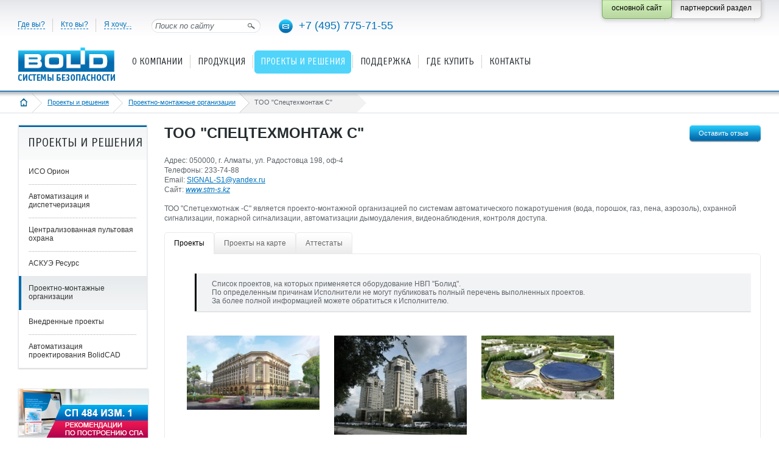

--- FILE ---
content_type: text/html; charset=utf-8
request_url: https://bolid.ru/projects/assemblyorg/assemblyorg_1611.html
body_size: 10203
content:
<!DOCTYPE html PUBLIC "-//W3C//DTD XHTML 1.0 Strict//EN" "http://www.w3.org/TR/xhtml1/DTD/xhtml1-strict.dtd">
<html xmlns="http://www.w3.org/1999/xhtml">
<head>
<meta name="viewport" content="width=device-width" />
<meta http-equiv="Content-Type" content="text/html; charset=utf-8" />
<meta name="URL" content="https://bolid.ru/projects/assemblyorg/assemblyorg_1611.html" />
<meta http-equiv="content-language" content="ru" />
<meta name="google-translate-customization" content="2e787200cff31dff-f1329575ec6da87d-gec604740527cf6ab-8" />
<title>ТОО &quot;Спецтехмонтаж С&quot;</title>
<meta name="Keywords" content="ТОО &quot;Спецтехмонтаж С&quot;" />
<meta name="description" content="Контактные данные проектно-монтажных организаций. ТОО &quot;Спецтехмонтаж С&quot;" />
<link rel="stylesheet" type="text/css" href="/bld/min/?f=bld/css/style.css&25093010" />
<link rel="stylesheet" type="text/css" href="/bld/min/?f=bld/css/jquery.lightbox-0.5.css" />
<link rel="stylesheet" type="text/css" href="/bld/lightbox2/css/lightbox.min.css" />
<link rel="icon" type="image/svg+xml" href="/favicon.svg" />
<link rel="shortcut icon" type="image/svg+xml" href="/favicon.svg" />
<link rel="icon" type="image/x-icon" href="/favicon.ico" />
<link rel="shortcut icon" type="image/x-icon" href="/favicon.ico" />
<link rel="apple-touch-icon-precomposed" sizes="144x144" href="/apple-touch-icon-144x144-precomposed.png" />
<link rel="apple-touch-icon-precomposed" sizes="114x114" href="/apple-touch-icon-114x114-precomposed.png" />
<link rel="apple-touch-icon-precomposed" sizes="72x72" href="/apple-touch-icon-72x72-precomposed.png" />
<link rel="apple-touch-icon-precomposed" sizes="57x57" href="/apple-touch-icon-precomposed.png" />
<link rel="apple-touch-icon" sizes="180x180" href="/apple-touch-icon.png" />
<link rel="apple-touch-icon" sizes="152x152" href="/apple-touch-icon-152x152.png" />
<script type="text/javascript" src="/bld/js/jquery-1.7.2.min.js"></script>
<script src="https://api-maps.yandex.ru/2.1/?apikey=a2fa4250-3e91-4303-bbd8-b0cae7c2bcaa&lang=ru_RU" type="text/javascript"></script><script type="text/javascript" src="/bld/js/jquery.lightbox-0.5.min.js"></script>
<script type="text/javascript" src="/bld/lightbox2/js/lightbox.min.js"></script>
<script type="text/javascript" src="/bld/js/custom.js?25122916"></script>
<script type="text/javascript" src="/bld/min/?f=bld/js/jquery.base64.js"></script>
<!--[if IE]>
<script type="text/javascript" src="/bld/js/cufon-yui.js"></script>
<script type="text/javascript" src="/bld/js/OfficinaSansC_400.font.js"></script>
<script type="text/javascript">
	Cufon.replace(".head_menu_link");
	Cufon.replace(".baner_text");
	Cufon.replace("h2");
</script>
<style type="text/css">
.gead_menu li a.head_menu_link {font-size:17px}
</style>
<![endif]-->
<script src="//code-ya.jivosite.com/widget/Yy2ZdrsuYm" async></script>
</head>
<body>
<div class="head">
	<div class="head_content head_content_inner">
    	<div class="head_top">

<!-- noindex -->
			<ul class="head_navi">
				<li class="menu_border_none"><a>Где вы?</a>
					<div class="head_navi_podmenu country">
						<div class="head_navi_podmenu_pointer"></div>
						<div class="float_left">
							<div class="podmenu_header">Россия</div>
                            <ul>
                                <li><a href="/where/russia/center/">Центральный округ</a></li>
                                <li><a href="/where/russia/south/">Южный округ</a></li>
                                <li><a href="/where/russia/northwest/">Северо-Западный округ</a></li>
                                <li><a href="/where/russia/far-east/">Дальневосточный округ</a></li>
                                <li><a href="/where/russia/siberian/">Сибирский округ</a></li>
                                <li><a href="/where/russia/ural/">Уральский округ</a></li>
                                <li><a href="/where/russia/privolzhsky/">Приволжский округ</a></li>
                                <li><a href="/where/russia/north-caucasus/">Северо-Кавказский округ</a></li>
                            </ul>
                        </div>
                        <div class="float_left">
                            <div class="podmenu_header">Страны ближнего зарубежья</div>
                            <ul>
                                <li><a href="/where/other-country/azerbaijan/">Азербайджан</a></li>
                                <li><a href="/where/other-country/armenia/">Армения</a></li>
                                <li><a href="/where/other-country/belarus/">Беларусь</a></li>
                                <li><a href="/where/other-country/georgia/">Грузия</a></li>
                                <li><a href="/where/other-country/kazakhstan/">Казахстан</a></li>
                                <li><a href="/where/other-country/moldova/">Молдова</a></li>
                                <li><a href="/where/other-country/mongolia/">Монголия</a></li>
                                <li><a href="/where/other-country/tadjikistan/">Таджикистан</a></li>
                                <li><a href="/where/other-country/uzbekistan/">Узбекистан</a></li>
                            </ul>
                     	</div>
                    </div>
              </li>
              <li><a>Кто вы?</a>
                	<div class="head_navi_podmenu">
                    	<div class="head_navi_podmenu_pointer"></div>
                        <div class="podmenu_header">Специализация компании</div>
                        <ul>
                            <li><a href="/who/project/">Проектная компания</a></li>
                            <li><a href="/who/montaj/">Монтажная компания</a></li>
                            <li><a href="/who/service/">Обслуживающая компания</a></li>
                            <li><a href="/who/trade/">Торговая компания</a></li>
                            <li><a href="/who/ohrana/">Пультовая охрана</a></li>
                        </ul>
                        <div class="podmenu_header">Пользователь</div>
                        <ul>
                            <li><a href="/who/user/">Конечный потребитель</a></li>
                        </ul>
                	</div>
              </li>
              <li><a>Я хочу...</a>
                	<div class="head_navi_podmenu">
                    	<div class="head_navi_podmenu_pointer"></div>
                        <div class="podmenu_header">Выберите</div>
                        <ul>
                            <li><a href="/sale/price/">Скачать прайс-лист</a></li>
                            <li><a href="/support/download/">Скачать ПО, схемы, сертификаты...</a></li>
                            <li><a href="/support/remont/">Сдать изделия в ремонт</a></li>
                            <li><a href="/support/feedback/">Обратиться в техподдержку</a></li>
                            <li><a href="https://partners.bolid.ru/forum/">Обсудить на форуме</a></li>
                            <li><a href="/support/study/">Пройти обучение</a></li>
                            <li><a href="/subscribe/">Подписаться на новости</a></li>
                            <li><a href="/projects/assemblyorg/">Найти подрядчика</a></li>
                        </ul>
                        <div class="podmenu_header">Поработать</div>
                        <ul>
                            <li><a href="/about/vacancy/">Устроиться к вам на работу</a></li>
                        </ul>
                        <div class="podmenu_header">Отзывы</div>
                        <ul>
                            <li><a href="/feedback/?subject=thanks">Поблагодарить</a></li>
                            <li><a href="/feedback/?subject=complaint">Пожаловаться</a></li>
                            <li><a href="/feedback/?subject=suggestion">Предложить идею!</a></li>
                        </ul>
					</div>
				</li>
			</ul><!-- /noindex -->
            <div class="head_search"> 
            	<input name="" type="image" class="head_search_button" src="/bld/images/head_search_button.png" title="Найти" />
           	  	<input name="" type="text" class="head_search_text" value="Поиск по сайту" onfocus="if (this.value=='Поиск по сайту') this.value='' " onblur="if (this.value==''){this.value='Поиск по сайту'}" />
            </div>
            <div class="head_phone">
            	<a href="mailto:info@bolid.ru" class="link_email"><img src="/bld/images/px.gif" alt="" title="Написать нам" /></a><a href="tel:+74957757155" class="link_phone">+7 (495) 775-71-55</a>
            </div>
            <div class="fixed_button">
                <div class="fixed_button_center">
        	        <div class="button_right_grey">
                        <a class="button_style_grey" href="https://partners.bolid.ru" >
                            <span>партнерский раздел</span>
                        </a>
                    </div>
        	        <div class="button_right_green">
                        <div class="button_style_green">
                            <span>основной сайт</span>
                        </div>
                    </div>
                </div>
            </div>
        </div>
        <div class="head_bottom">
            	<a href="/" class="head_logo"><img src="/bld/images/logo.png " alt="" title="на главную страницу" />
</a>
        
            <!-- noindex --><ul class='gead_menu gead_menu_width1'><li class='menu_border_none'><a href='/about/' class='head_menu_link'><span>О компании</span></a><div class='head_podmenu'>
	<div class='head_podmenu_left'>
		<ul class='head_podmenu_link'>
			<li class='active'><a href='/about/'>О компании</a></li>
			<li class='active'><a href='/about/contacts/'>Контакты</a></li>
			<li class='active'><a href='/about/news/'>Новости</a></li>
			<li class='active'><a href='/about/events/'>Календарь событий</a></li>
			<li class='active'><a href='/about/vacancy/'>Карьера, вакансии</a></li>
			<li class='active'><a href='/about/awards/'>Награды</a></li>
			<li class='active'><a href='/about/history/'>История и факты</a></li>
			<li class='active'><a href='/about/factory/'>Производство</a></li>
			<li class='active'><a href='/about/branding/'>Товарные знаки</a></li>
		</ul>
	</div>
</div></li><li><a href='/production/' class='head_menu_link'><span>Продукция</span></a><div class='head_podmenu'>
	<div class='head_podmenu_left'>
		<ul class='head_podmenu_link'>
		    <li class='active'><a href='/production/guide/'>Алфавитный указатель</a></li>
			<li class='active'>
				<a href="/production/fire-detection-alarm-sys/">Пожарная сигнализация (СПС)</a>
			</li>
			<li class='active'>
				<a href="/production/voice-alarm-systems/">Оповещение о пожаре (СОУЭ)</a>
			</li>
			<li class='active'>
				<a href="/production/fire-extinguishing-systems/">Установки пожаротушения (АУП)</a>
			</li>
			<li class='active'>
				<a href="/production/smoke-control-system/">Противодымная вентиляция (СПДВ)</a>
			</li>
			<li class='active'>
				<a href="/production/ex-hazardous-area-fes-eq/">СПА для взрывоопасных зон</a>
			</li>
			<li class='active'>
				<a href="/production/safe-security-system/">Охранная сигнализация (СОС)</a>
			</li>
			<li class='active'>
				<a href="/production/terrorist-threat-pava/">Оповещение при УСТА </a>
			</li>
			<li class='active'>
				<a href="/production/access-control-system/">Контроль и управление доступом (СКУД)</a>
			</li>
		</ul>
	</div>
	<div class='head_podmenu_right'>
		<ul class='head_podmenu_link'>
			<li class='active'><a href='/production/urv1c/'>СКУД и УРВ для 1С:Предприятие 8</a>
			<li class='active'><a href='/production/cctv/'>Видеонаблюдение</a>
			<li class='active'>
				<a href="/production/networked-security-systems/">Средства централизованной охраны </a>
			</li>
			<li class='active'>
				<a href="/production/antares-wireless-system/">Беспроводная сигнализация "Антарес"</a>
			</li>
			<li class='active'>
				<a href="/production/process-signalling/">Технологическая сигнализация (ТС)</a>
			</li>
			<li class='active'>
				<a href="/production/sss-com-channel-equipment/">Каналообразующее оборудование</a>
			</li>
			<li class='active'>
				<a href="/production/amrs/">Контроль и учёт энергоресурсов (АСКУЭ)</a>
			</li>
			<li class='active'>
				<a href="/production/building-auto-facilities/">Средства автоматизации и диспетчеризации</a>
			</li>
			<li class='active'><a href='/production/reserve/'>Резервированные источники питания (РИП)</a>
			<li class='active'><a href='/production/archive/'>Снято с производства</a></li>
		</ul>
	</div>
</div></li><li class='active'><a href='/projects/' class='head_menu_link'><span>Проекты и решения</span></a><div class='head_podmenu'>
	<div class='head_podmenu_left'>
		<ul class='head_podmenu_link'>
			<li class='active'><a href='/projects/iso-orion/'>ИСО Орион</a>
				<ul>
					<li><a href='/projects/iso-orion/fire-automatic/'>Системы пожарной автоматики</a></li>
					<li><a href='/projects/iso-orion/safety-and-security/'>Системы охраны и безопасности</a></li>
<!--					<li><a href='/projects/iso-orion/ps/'>Пожарная сигнализация</a></li>
					<li><a href='/projects/iso-orion/evacuation/'>Оповещение и управление эвакуацией</a></li>
					<li><a href='/projects/iso-orion/automatic/'>Автоматика пожаротушения</a></li>
					<li><a href='/projects/iso-orion/automatic-smoke/'>Автоматика противодымной вентиляции</a></li>
					<li><a href='/projects/iso-orion/os/'>Охранная сигнализация</a></li>
					<li><a href='/projects/iso-orion/access-control/'>Контроль и управление доступом</a></li>
					<li><a href='/projects/iso-orion/video/'>Видеонаблюдение</a></li>
					<li><a href='/projects/iso-orion/communication-channels/'>Организация каналов связи</a></li> -->
				</ul>
			</li>
			<li class='active'><a href='/projects/automation-and-dispatching/'>Автоматизация и диспетчеризация</a>
				<ul>
					<li><a href='/projects/automation-and-dispatching/m3000-insat/'>Диспетчеризации на базе "М3000-Т Инсат"</a></li> 
					<li><a href='/projects/automation-and-dispatching/fans/'>Вытяжные установки и вентиляторы</a></li>
					<li><a href='/projects/automation-and-dispatching/drainage/'>Дренажно-канализационная система</a></li>
					<li><a href='/projects/automation-and-dispatching/water-clean/'>Водоподготовка и водоочистка</a></li>
					<li><a href='/projects/automation-and-dispatching/hot-water/'>Отопление и горячее водоснабжение</a></li>
					<li><a href='/projects/automation-and-dispatching/ventilation/'>Вентиляция и центральное кондиционирование</a></li>
					<li><a href='/projects/automation-and-dispatching/lighting/'>Управление освещением</a></li>
<!--					<li><a href='/projects/automation-and-dispatching/voltages-currents/'>Мониторинг питающих напряжений и токов</a></li> -->
					<li class='menu_link_all'><a href='/projects/automation-and-dispatching/'>Все разделы</a></li>
				</ul>
			</li>
		</ul>
	</div>
	<div class='head_podmenu_right'>
		<ul class='head_podmenu_link'>
			<li class='active'><a href='/projects/centralized-security/'>Централизованная пультовая охрана</a><br /></li>
			<li class='active'><a href='/projects/resource/'>АСКУЭ Ресурс</a><br /><br /></li>
        
			<li class='active'><a href='/projects/assemblyorg/'>Проектно-монтажные организации</a></li>
			<li class='active'><a href='/projects/projectsview/'>Внедренные проекты</a>
                <ul>
                    <li><a href='/projects/projectsview/projectsinmap/'>Объекты на карте</a></li>
                </ul>
            </li>
			<li class='active'><a href='/projects/bolidcad/'>Автоматизация проектирования BolidCAD</a>
		</ul>
	</div>
</div></li><li class='menu_level2 menu_border_none2'><a href='/support/' class='head_menu_link'><span>Поддержка</span></a><div class='head_podmenu'>
	<div class='head_podmenu_left'>
		<ul class='head_podmenu_link'>
			<li class='active'><a href='/support/feedback/'>Обратиться в техподдержку</a></li>
			<li class='active'><a href='/support/faq/'>Часто задаваемые вопросы (FAQ)</a></li>
			<li class='active'><a href='https://partners.bolid.ru/forum/'>Форум</a></li>
			<li class='active'><a href='/support/study/'>Обучение</a>
				<ul>
					<li><a href='/support/study/seminars/'>Семинары Болид</a></li>
					<li><a href='/support/study/online-workshops/'>Онлайн-практикумы Болид</a></li>
					<li><a href='/support/study/seminars-spb/'>Семинары и курсы авторизованных учебных центров</a></li>
					<li><a href='/support/study/webinars/'>Видеоматериалы и записи вебинаров</a></li>
				</ul>
			</li>
			<li class='active'><a href='/support/remont/'>Информация по ремонту изделий</a></li>
			<!--<li class='active'><a href='/support/ftp/'>Работа с FTP-сервером</a></li>-->
			<li class='active'><a href='/support/mobile-catalogue/'>Мобильный каталог продукции</a>
                <ul>
                <!--<li style="padding:0"><a href="https://play.google.com/store/apps/details?id=com.bolid.bolidproductcatalogue" target="_blank" title="Мобильный каталог продукции Болид в Google Play"><img alt="Загрузите на Google Play" src="/bld/images/googleplay188.png" style="padding:10px 0 0 0" /></a></li>-->
                <li style="padding:0"><a href="https://www.rustore.ru/catalog/app/com.bolid.bolidproductcatalogue" target="_blank" title="Мобильный каталог продукции Болид в RuStore"><img alt="Загрузите в RuStore" src="/bld/images/rustore.svg" style="padding:10px 0 0 0; width:189px" /></a></li>
                <li style="padding:0"><a href="https://appgallery.huawei.com/#/app/C108465987" target="_blank" title="Мобильный каталог продукции Болид в AppGallery"><img alt="Загрузите в AppGallery" src="/bld/images/app gallery.svg" style="padding:10px 0 0 0; width:189px" /></a></li>
                <li style="padding:0"><a href="https://itunes.apple.com/us/app/bolid-katalog-produkcii/id1183327483?l=ru&ls=1&mt=8" target="_blank" title="Мобильный каталог продукции Болид в App Store"><img alt="Загрузите в App Store" src="/bld/images/appstore188.png" style="padding:10px 0 0 0" /></a></li>
                </ul>
            </li>
		</ul>
	</div>
	<div class='head_podmenu_right'>
		<ul class='head_podmenu_link'>
			<li class='active'><a href='/support/download/'>Скачать</a>
				<ul>
					<li><a href='/support/download/?groupsID=2'>Сертификаты</a></li>
					<li><a href='/support/download/?groupsID=3'>Дистрибутивы</a></li>
					<li><a href='/support/download/?groupsID=5'>Прошивки</a></li>
					<li><a href='/support/download/?groupsID=4'>Документация</a></li>
					<li><a href='/support/download/?groupsID=9'>Схемы и настройки</a></li>
					<li><a href='/support/download/?groupsID=11'>BIM-модели</a></li>
					<li><a href='/support/download/?groupsID=10'>English versions</a></li>
				</ul>
            </li>
			<li class='active'><a href='/support/catalogs/'>Каталоги и буклеты</a></li>
			<li class='active'><a href='/support/articles/'>Статьи и презентации</a></li>
			<li class='active'><a href='/support/standarts/'>Нормативная документация</a>
				<ul>
					<li><a href='/support/standarts/norm-doc-fire/'>Для противопожарных систем</a></li>
					<li><a href='/support/standarts/norm-doc-protect/'>Для охранных систем</a></li>
					<li><a href='/support/standarts/norm-doc-disp/'>Для информационных и инженерных систем</a></li>
					<li><a href='/support/standarts/norm-doc/'>Общая документация</a></li>
					<li><a href='/support/standarts/explosion-proof/'>Для взрывозащищенных систем</a></li>
				</ul>
			</li>
		</ul>
	</div>
</div></li><li class='menu_level2'><a href='/sale/' class='head_menu_link'><span>Где купить</span></a><div class='head_podmenu'>
	<div class='head_podmenu_left'>
		<ul class='head_podmenu_link'>
			<li class='active'><a href='/sale/dilers/'>Дилеры и представители</a></li>
			<li class='active'><a href='https://shop.bolid.ru'>Интернет-магазин</a></li>
		</ul>
	</div>
</div></li><li class='menu_level2'><a href='/about/contacts/' class='head_menu_link'><span>Контакты</span></a></li></ul><!-- /noindex -->                    </div>
    </div>
</div>
<div class="crubs_bg"><div class="crubs"><a href="#" class="open_left_menu"><img src="/bld/images/menu_icon.png" alt="" title="меню" /></a><a href="/" class="home"><img src="/bld/images/home_icon.png" alt="" title="на главную страницу" /></a><a href="/projects/">Проекты и решения</a><a href="/projects/assemblyorg/">Проектно-монтажные организации</a><span><span>ТОО &quot;Спецтехмонтаж С&quot;</span></span></div></div><div class="content_inner">
    <div class='cont_inner_left'>
	<div class='menu_left_box'><div class='menu_left_header'><h2>Проекты и решения</h2></div><ul class='menu_left'><li><a href='/projects/iso-orion/'>ИСО Орион</a></li><li><a href='/projects/automation-and-dispatching/'>Автоматизация и диспетчеризация</a></li><li><a href='/projects/centralized-security/'>Централизованная пультовая охрана</a></li><li><a href='/projects/resource/'>АСКУЭ Ресурс</a></li><li class='active'><a href='/projects/assemblyorg/' class='m_link_1'>Проектно-монтажные организации</a></li><li><a href='/projects/projectsview/'>Внедренные проекты</a></li><li><a href='/projects/bolidcad/'>Автоматизация проектирования BolidCAD</a></li></ul></div>    	<div class="baner_box"><a href="https://bolid.ru/about/news/2025/09/16/news_1773.html" title="Рекомендации по построению систем пожарной автоматики в соответствии с СП 484.1311500.2020 изм.1"><img src="/files/483/653/sp484_1.jpg" alt="Рекомендации по построению систем пожарной автоматики в соответствии с СП 484.1311500.2020 изм.1" /></a></div>
<div class="baner_box"><a href="https://bolid.ru/projects/bolidcad/" title="Автоматизация проектирования BolidCAD"><img src="/files/483/653/Bcad.png" alt="Автоматизация проектирования BolidCAD" /></a></div>
<div class="baner_box"><a href="https://bolid.ru/about/news/2024/07/18/news_1714.html" title="Оборудование Болид в Едином реестре российской радиоэлектронной продукции"><img src="/files/483/653/rosreestr.png" alt="Оборудование Болид в Едином реестре российской радиоэлектронной продукции" /></a></div>
<div class="baner_box"><a href="https://bolid.ru/poll/poll_68.html" title="Приглашаем принять участие в опросе"><img src="/files/483/653/opros_2024.png" alt="Приглашаем принять участие в опросе" /></a></div>
    	</div>
<!-- сontent -->
    <div class="cont_inner_right">
    	<h1>ТОО &quot;Спецтехмонтаж С&quot;</h1>
                        		<script type='text/javascript'>
$(document).ready(function() {
    var url = window.location.href;
    var fragment = url.split('#');
    if ($.inArray(fragment[1], ['objects', 'map', 'att']) >= 0){
        if ($('#'+fragment[1]).length > 0){
            $('.tabs_button li').eq($('#'+fragment[1]).index('.tabs_content')).children('a').trigger('click');
        }
    }
    $('body,html').animate({scrollTop:0},800);
});
</script>
<div class="button_right" style="margin-top:-46px">
    <a class="button_style" href="feedback/">
        <span>Оставить отзыв</span>
    </a>
</div>
<div class="html_content">
<p> 
    Адрес: 050000, г. Алматы, ул. Радостовца 198, оф-4<br />    Телефоны: 233-74-88<br />    Email: <a href="mailto:SIGNAL-S1@yandex.ru">SIGNAL-S1@yandex.ru</a><br />    Cайт: <em><span class="outsite" data-h="aHR0cDovL3d3dy5zdG0tcy5reg==" title="ТОО &quot;Спецтехмонтаж С&quot;">www.stm-s.kz</span></em></p>
<div class="clear"></div>
<p>ТОО &quot;Спетцехмотнаж -С&quot; является проекто-монтажной организацией по системам автоматического пожаротушения (вода, порошок, газ, пена, аэрозоль), охранной сигнализации, пожарной сигнализации, автоматизации дымоудаления, видеонаблюдения, контроля доступа.</p>
<div class="clear" style="margin-bottom:15px"></div>
    <div class="tabs_box">
        <ul class="tabs_button">
            <li class="active"><a href="#">Проекты</a></li>
            <li><a href="#">Проекты на карте</a></li>
            <li><a href="#">Аттестаты</a></li>
        </ul>
        <div class="tabs_content active" id="objects" data-r="1">
            <div>
<div class="project_page" style="margin-right:0"><div class="quote">Список проектов, на которых применяется оборудование НВП "Болид".<br />
По определенным причинам Исполнители не могут публиковать полный перечень выполненных проектов.<br />
За более полной информацией можете обратиться к Исполнителю.</div><br /><br />
<div class="project">
	<div class="project_img"><a href="/projects/projectsview/projectsview_3111.html" title="Бизнес-центр Акбар Плаза"><img src="/files/549/727/vid_akbar_plaza_530_auto_jpg_thumb1.jpg" alt="Бизнес-центр Акбар Плаза" /></a></div>
	<a href="/projects/projectsview/projectsview_3111.html" title="Бизнес-центр Акбар Плаза">Бизнес-центр Акбар Плаза</a>
	<p>Основная идея торгового центра - это в исторической и деловой части города, под одной крышей собрать востребованные проекты, рассчитанные на активных городских жителей.</p>
		 
    </div>
<div class="project">
	<div class="project_img"><a href="/projects/projectsview/projectsview_2366.html" title="Жилой комплекс &quot;Tengiz Towers&quot;"><img src="/files/549/727/IMG_0040_thumb1.jpeg" alt="Жилой комплекс &quot;Tengiz Towers&quot;" /></a></div>
	<a href="/projects/projectsview/projectsview_2366.html" title="Жилой комплекс &quot;Tengiz Towers&quot;">Жилой комплекс &quot;Tengiz Towers&quot;</a>
	<p>Проектирование и монтаж систем пожарной сигнализации, автоматического дымоудаления.</p>
		 
    </div>
<div class="project">
	<div class="project_img"><a href="/projects/projectsview/projectsview_2367.html" title="Многофункциональный спортивный комплекс «Ледовая арена на 12000 зрительских мест в Алатауском районе города Алматы»"><img src="/files/549/727/skachannye_fayly_thumb1_0.jpeg" alt="Многофункциональный спортивный комплекс «Ледовая арена на 12000 зрительских мест в Алатауском районе города Алматы»" /></a></div>
	<a href="/projects/projectsview/projectsview_2367.html" title="Многофункциональный спортивный комплекс «Ледовая арена на 12000 зрительских мест в Алатауском районе города Алматы»">Многофункциональный спортивный комплекс «Ледовая арена на 12000 зрительских мест в Алатауском районе города Алматы»</a>
	<p>Проектирование и монтаж систем пожарной сигнализации, автоматического пожаротушения.</p>
		 
    </div>
<div class="project">
	<div class="project_img"><a href="/projects/projectsview/projectsview_2369.html" title="Спортивный зал Образовательного учебного заведения &quot;Международная школа &quot;Мирас&quot; в г.Алматы"><img src="/files/549/727/skachannye_fayly2_thumb1.jpeg" alt="Спортивный зал Образовательного учебного заведения &quot;Международная школа &quot;Мирас&quot; в г.Алматы" /></a></div>
	<a href="/projects/projectsview/projectsview_2369.html" title="Спортивный зал Образовательного учебного заведения &quot;Международная школа &quot;Мирас&quot; в г.Алматы">Спортивный зал Образовательного учебного заведения &quot;Международная школа &quot;Мирас&quot; в г.Алматы</a>
	<p>Проектирование и монтаж пожарной сигнализации.</p>
		 
    </div>
<div class="project">
	<div class="project_img"><a href="/projects/projectsview/projectsview_2372.html" title="Многофункциональный комплекс &quot;Городской романс&quot; в г.Астана, квартал №5"><img src="/files/549/727/skachannye_fayly3_thumb1.jpeg" alt="Многофункциональный комплекс &quot;Городской романс&quot; в г.Астана, квартал №5" /></a></div>
	<a href="/projects/projectsview/projectsview_2372.html" title="Многофункциональный комплекс &quot;Городской романс&quot; в г.Астана, квартал №5">Многофункциональный комплекс &quot;Городской романс&quot; в г.Астана, квартал №5</a>
	<p>Проектирование пожарной сигнализации.</p>
		 
    </div>
<div class="project">
	<div class="project_img"><a href="/projects/projectsview/projectsview_2371.html" title="Дворец &quot;Жастар&quot; в городе Астана"><img src="/files/549/727/bf21cae893e79edd0ab8733d49c4db25_thumb1.jpeg" alt="Дворец &quot;Жастар&quot; в городе Астана" /></a></div>
	<a href="/projects/projectsview/projectsview_2371.html" title="Дворец &quot;Жастар&quot; в городе Астана">Дворец &quot;Жастар&quot; в городе Астана</a>
	<p>Проектирование пожарной сигнализации.</p>
		 
    </div>
<div class="project">
	<div class="project_img"><a href="/projects/projectsview/projectsview_1421.html" title="Гуманитарный университет транспорта и права имени Д.А.Кунаева. Школа Студии"><img src="/files/549/727/images__1__thumb1_0.jpeg" alt="Гуманитарный университет транспорта и права имени Д.А.Кунаева. Школа Студии" /></a></div>
	<a href="/projects/projectsview/projectsview_1421.html" title="Гуманитарный университет транспорта и права имени Д.А.Кунаева. Школа Студии">Гуманитарный университет транспорта и права имени Д.А.Кунаева. Школа Студии</a>
	<p>Проектирование и монтаж Охрано-Пожарной Сигнализации, Автоматического дымо-удаления</p>
		 
    </div>
<div class="project">
	<div class="project_img"><a href="/projects/projectsview/projectsview_1420.html" title="Royal Gardens, блоки 1,2,3,4,5,6."><img src="/files/549/727/images_thumb1_1.jpeg" alt="Royal Gardens, блоки 1,2,3,4,5,6." /></a></div>
	<a href="/projects/projectsview/projectsview_1420.html" title="Royal Gardens, блоки 1,2,3,4,5,6.">Royal Gardens, блоки 1,2,3,4,5,6.</a>
	<p>Монтаж Автоматического Порошкового Пожаротушения</p>
		 
    </div>
<div class="project">
	<div class="project_img"><a href="/projects/projectsview/projectsview_1417.html" title="Многофункциональный жилой комплекс &quot; Сайран&quot; офисная часть П6,П7."><img src="/files/549/727/11_thumb1.jpeg" alt="Многофункциональный жилой комплекс &quot; Сайран&quot; офисная часть П6,П7." /></a></div>
	<a href="/projects/projectsview/projectsview_1417.html" title="Многофункциональный жилой комплекс &quot; Сайран&quot; офисная часть П6,П7.">Многофункциональный жилой комплекс &quot; Сайран&quot; офисная часть П6,П7.</a>
	<p>Монтаж охрано-пожарной сигнализации, системы автоматического дымо-удаления.</p>
		 
    </div>
<div class="project">
	<div class="project_img"><a href="/projects/projectsview/projectsview_1270.html" title="Дворец творчества &quot;Шабыт&quot; г. Астана"><img src="/files/549/727/shabyt_thumb1.jpeg" alt="Дворец творчества &quot;Шабыт&quot; г. Астана" /></a></div>
	<a href="/projects/projectsview/projectsview_1270.html" title="Дворец творчества &quot;Шабыт&quot; г. Астана">Дворец творчества &quot;Шабыт&quot; г. Астана</a>
	<p>Проектирование систем Охрано-Пожарной Сигнализации</p>
		 
    </div>
<div class="project">
	<div class="project_img"><a href="/projects/projectsview/projectsview_1318.html" title="Дворец Творчества Школьников г. Астана"><img src="/files/549/727/_dcs3188_thumb1.jpeg" alt="Дворец Творчества Школьников г. Астана" /></a></div>
	<a href="/projects/projectsview/projectsview_1318.html" title="Дворец Творчества Школьников г. Астана">Дворец Творчества Школьников г. Астана</a>
	<p>Проектирование Систем Пожарной Сигнализации</p>
		 
    </div>
<div class="project">
	<div class="project_img"><a href="/projects/projectsview/projectsview_1323.html" title="Торговый Центр Алмалы"><img src="/files/549/727/5201b347a0f302cb04000060_53a7c352a58e1_thumb1.jpeg" alt="Торговый Центр Алмалы" /></a></div>
	<a href="/projects/projectsview/projectsview_1323.html" title="Торговый Центр Алмалы">Торговый Центр Алмалы</a>
	<p>Проектирование и монтаж Систем Пожарной Сигнализации</p>
		 
    </div>
<div class="project">
	<div class="project_img"><a href="/projects/projectsview/projectsview_1319.html" title="Административное здание АО &quot;KEGOC&quot; в г. Астана.  Блок 1,2,3,4."><img src="/files/549/727/2014_03_07__10_14_55__183_thumb1.jpeg" alt="Административное здание АО &quot;KEGOC&quot; в г. Астана.  Блок 1,2,3,4." /></a></div>
	<a href="/projects/projectsview/projectsview_1319.html" title="Административное здание АО &quot;KEGOC&quot; в г. Астана.  Блок 1,2,3,4.">Административное здание АО &quot;KEGOC&quot; в г. Астана.  Блок 1,2,3,4.</a>
	<p>Проектирование Систем Охранно-Пожарной Сигнализации</p>
		 
    </div>
<div class="project">
	<div class="project_img"><a href="/projects/projectsview/projectsview_1320.html" title="Бизнес Центр &quot;LEGUR&quot; Административное-офисное здание, Бостандыкский район г. Алматы"><img src="/files/549/727/BTs_Lyagur_thumb1.jpeg" alt="Бизнес Центр &quot;LEGUR&quot; Административное-офисное здание, Бостандыкский район г. Алматы" /></a></div>
	<a href="/projects/projectsview/projectsview_1320.html" title="Бизнес Центр &quot;LEGUR&quot; Административное-офисное здание, Бостандыкский район г. Алматы">Бизнес Центр &quot;LEGUR&quot; Административное-офисное здание, Бостандыкский район г. Алматы</a>
	<p>Проектировка и монтаж Систем Пожарной Сигнализации</p>
		 
    </div>
</div>            </div>
        </div>
        <div class="tabs_content" id="map" data-company="1611" data-r="1">
    		<div class="loading"></div>
        </div>
       <div class="tabs_content" id="att" data-company="1611" data-r="1">
    		<div class="loading"></div>
        </div>
    </div>
</div>    </div>
    <div class="clear"></div>
</div>
<!-- /сontent -->
<div class="footer_bottom"><div class="footer_bottom_cont">
    <div class="footer_button_map"><a class="style_button_2" href="#"><em class="ico_map"></em>Карта сайта</a></div>
    <div class="sayt_map" style="display:none"></div>
    </div>
    <div class="footer">
        <div class="footer_content footer_content_inner">
            <div class="footer_copyright">
                <p><a href="/copyright/" title="Условия использования материалов сайта">Условия использования<br />материалов сайта</a></p>                <p><a href="/privacy/" title="Политика конфиденциальности">Политика конфиденциальности</a></p>
                <p>Нашли ошибку?<br />Выделите её и нажмите Ctrl + Enter.</p>
            </div>
            <div class="footer_services">
              
              <div class="footer_phone">
                  <a href="tel:+74957757155">+7 (495) <span>775-71-55</span></a>
              </div>
              
              <ul class="footer_counter">
                  <li><!-- Yandex.Metrika informer -->
<a href="https://metrika.yandex.ru/stat/?id=5118757&amp;from=informer"
target="_blank" rel="nofollow"><img src="https://informer.yandex.ru/informer/5118757/3_0_FFFFFFFF_FFFFFFFF_0_pageviews"
style="width:88px; height:31px; border:0;" alt="Яндекс.Метрика" title="Яндекс.Метрика: данные за сегодня (просмотры, визиты и уникальные посетители)" class="ym-advanced-informer" data-cid="5118757" data-lang="ru" /></a>
<!-- /Yandex.Metrika informer -->

<!-- Yandex.Metrika counter -->
<script type="text/javascript" >
   (function(m,e,t,r,i,k,a){m[i]=m[i]||function(){(m[i].a=m[i].a||[]).push(arguments)};
   m[i].l=1*new Date();k=e.createElement(t),a=e.getElementsByTagName(t)[0],k.async=1,k.src=r,a.parentNode.insertBefore(k,a)})
   (window, document, "script", "https://mc.yandex.ru/metrika/tag.js", "ym");

   ym(5118757, "init", {
        clickmap:true,
        trackLinks:true,
        accurateTrackBounce:true
   });
</script>
<noscript><div><img src="https://mc.yandex.ru/watch/5118757" style="position:absolute; left:-9999px;" alt="" /></div></noscript>
<!-- /Yandex.Metrika counter --></li>
                  <li><!--LiveInternet counter--><script type="text/javascript"><!--
document.write('<a href="https://www.liveinternet.ru/click" '+
'target=_blank><img src="https://counter.yadro.ru/hit?t16.2;r'+
escape(document.referrer)+((typeof(screen)=='undefined')?'':
';s'+screen.width+'*'+screen.height+'*'+(screen.colorDepth?
screen.colorDepth:screen.pixelDepth))+';u'+escape(document.URL)+
';'+Math.random()+
'" alt="" title="LiveInternet: показано число просмотров за 24 часа, посетителей за 24 часа и за сегодн\я" '+
'border=0 width=88 height=31></a>')//--></script><!--/LiveInternet--></li>
              </ul>
              
              <div class="clear" style="height:16px"></div>

			  <div id="google_translate_element" class="google_translate_element"></div><script type="text/javascript">
function googleTranslateElementInit() {
  new google.translate.TranslateElement({pageLanguage: 'ru', layout: google.translate.TranslateElement.InlineLayout.SIMPLE}, 'google_translate_element');
}
</script><script type="text/javascript" src="//translate.google.ru/translate_a/element.js?cb=googleTranslateElementInit"></script>
              
              <ul class="ico_service_footer">
                <li><a href="https://yandex.ru/maps/org/nvp_bolid/159144256499/?ll=37.787929%2C55.907475&z=17" target="_blank"><img src="/bld/images/yakart.svg" height="25" alt=""></a></li>
                <li><a href="https://vk.com/video/@public_nvp_bolid" target="_blank"><img src="/bld/images/vk_video.svg" height="25" alt=""></a></li>
                <li><a href="https://rutube.ru/channel/38926600/" target="_blank"><img src="/bld/images/rutube.svg" height="25" alt=""></a></li>
                <li><a href="https://dzen.ru/nvpbolid" target="_blank"><img src="/bld/images/dzen.svg" height="25" alt=""></a></li>
                <li><a href="https://vk.com/public_nvp_bolid" target="_blank"><img src="/bld/images/vk.svg" height="25" alt=""></a></li>
                <li><a href="https://t.me/bolid_nvp" target="_blank"><img src="/bld/images/tg.svg" height="25" alt=""></a></li>
                <li><a href="https://hh.ru/employer/160436" target="_blank"><img src="/bld/images/min-hh-red_25х25.png" alt=""></a></li>
              </ul>
              
			</div>
			<div class="footer_contacts">
                <p>Общие вопросы<br />
                <a href="mailto:info@bolid.ru">info@bolid.ru</a></p>
                <p>Отдел продаж<br />
                <a href="mailto:sales@bolid.ru">sales@bolid.ru</a></p>
                <p>Тех. поддержка<br />
                <a href="mailto:support@bolid.ru">support@bolid.ru</a></p>
                <p class="footer_link_adres"><a href="/about/contacts/">Адреса офисов</a></p>
            </div>
            <div class="clear"></div>
        </div>
    </div>
</div>
<!-- generation time: 0,12535905838013 sec. -->
</body>
</html>

--- FILE ---
content_type: image/svg+xml
request_url: https://bolid.ru/bld/images/rutube.svg
body_size: 1168
content:
��< ? x m l   v e r s i o n = " 1 . 0 "   e n c o d i n g = " U T F - 1 6 " ? >  
 < ! D O C T Y P E   s v g   P U B L I C   " - / / W 3 C / / D T D   S V G   1 . 1 / / E N "   " h t t p : / / w w w . w 3 . o r g / G r a p h i c s / S V G / 1 . 1 / D T D / s v g 1 1 . d t d " >  
 < ! - -   C r e a t o r :   C o r e l D R A W   2 0 2 0   ( 6 4 - B i t )   - - >  
 < s v g   x m l n s = " h t t p : / / w w w . w 3 . o r g / 2 0 0 0 / s v g "   x m l : s p a c e = " p r e s e r v e "   w i d t h = " 7 5 p x "   h e i g h t = " 7 5 p x "   v e r s i o n = " 1 . 1 "   s t y l e = " s h a p e - r e n d e r i n g : g e o m e t r i c P r e c i s i o n ;   t e x t - r e n d e r i n g : g e o m e t r i c P r e c i s i o n ;   i m a g e - r e n d e r i n g : o p t i m i z e Q u a l i t y ;   f i l l - r u l e : e v e n o d d ;   c l i p - r u l e : e v e n o d d "  
 v i e w B o x = " 0   0   0 . 7 8   0 . 7 8 "  
   x m l n s : x l i n k = " h t t p : / / w w w . w 3 . o r g / 1 9 9 9 / x l i n k "  
   x m l n s : x o d m = " h t t p : / / w w w . c o r e l . c o m / c o r e l d r a w / o d m / 2 0 0 3 " >  
   < d e f s >  
     < s t y l e   t y p e = " t e x t / c s s " >  
       < ! [ C D A T A [  
         . f i l 3   { f i l l : n o n e }  
         . f i l 0   { f i l l : # 1 0 0 9 4 3 ; f i l l - r u l e : n o n z e r o }  
         . f i l 1   { f i l l : # E D 1 4 3 B ; f i l l - r u l e : n o n z e r o }  
         . f i l 2   { f i l l : w h i t e ; f i l l - r u l e : n o n z e r o }  
       ] ] >  
     < / s t y l e >  
       < c l i p P a t h   i d = " i d 0 " >  
         < p a t h   d = " M 0 . 1 9   0 l 0 . 4   0 c 0 . 1 1 , 0   0 . 1 9 , 0 . 0 9   0 . 1 9 , 0 . 1 9 l 0   0 . 4 c 0 , 0 . 1 1   - 0 . 0 8 , 0 . 1 9   - 0 . 1 9 , 0 . 1 9 l - 0 . 4   0 c - 0 . 1 , 0   - 0 . 1 9 , - 0 . 0 8   - 0 . 1 9 , - 0 . 1 9 l 0   - 0 . 4 c 0 , - 0 . 1   0 . 0 9 , - 0 . 1 9   0 . 1 9 , - 0 . 1 9 z " / >  
       < / c l i p P a t h >  
         < c l i p P a t h   i d = " i d 1 " >  
           < p a t h   d = " M 0 . 1 9   0 . 7 8 l 0 . 4   0 c 0 . 1 1 , 0   0 . 1 9 , - 0 . 0 8   0 . 1 9 , - 0 . 1 9 l 0   - 0 . 4 c 0 , - 0 . 1   - 0 . 0 8 , - 0 . 1 9   - 0 . 1 9 , - 0 . 1 9 l - 0 . 4   0 c - 0 . 1 , 0   - 0 . 1 9 , 0 . 0 9   - 0 . 1 9 , 0 . 1 9 l 0   0 . 4 c 0 , 0 . 1 1   0 . 0 9 , 0 . 1 9   0 . 1 9 , 0 . 1 9 z " / >  
         < / c l i p P a t h >  
         < c l i p P a t h   i d = " i d 2 " >  
           < p a t h   d = " M 0 . 1 9   0 l 0 . 4   0 c 0 . 1 1 , 0   0 . 1 9 , 0 . 0 9   0 . 1 9 , 0 . 1 9 l 0   0 . 4 c 0 , 0 . 1 1   - 0 . 0 8 , 0 . 1 9   - 0 . 1 9 , 0 . 1 9 l - 0 . 4   0 c - 0 . 1 , 0   - 0 . 1 9 , - 0 . 0 8   - 0 . 1 9 , - 0 . 1 9 l 0   - 0 . 4 c 0 , - 0 . 1   0 . 0 9 , - 0 . 1 9   0 . 1 9 , - 0 . 1 9 z " / >  
         < / c l i p P a t h >  
   < / d e f s >  
   < g   i d = " !;>9_ x 0 0 2 0 _ 1 " >  
     < m e t a d a t a   i d = " C o r e l C o r p I D _ 0 C o r e l - L a y e r " / >  
     < g >  
     < / g >  
     < g   s t y l e = " c l i p - p a t h : u r l ( # i d 0 ) " >  
       < g >  
         < g >  
         < / g >  
       < / g >  
       < g   s t y l e = " c l i p - p a t h : u r l ( # i d 1 ) " >  
         < g >  
           < r e c t   c l a s s = " f i l 0 "   w i d t h = " 0 . 7 8 "   h e i g h t = " 0 . 7 8 " / >  
           < p a t h   c l a s s = " f i l 1 "   d = " M 0 . 7 8   0 . 3 9 c 0 . 2 2 , 0   0 . 3 9 , - 0 . 1 7   0 . 3 9 , - 0 . 3 9   0 , - 0 . 2 2   - 0 . 1 7 , - 0 . 3 9   - 0 . 3 9 , - 0 . 3 9   - 0 . 2 1 , 0   - 0 . 3 9 , 0 . 1 7   - 0 . 3 9 , 0 . 3 9   0 , 0 . 2 2   0 . 1 8 , 0 . 3 9   0 . 3 9 , 0 . 3 9 z " / >  
           < p a t h   c l a s s = " f i l 2 "   d = " M 0 . 4 8   0 . 3 7 l - 0 . 2 3   0   0   - 0 . 0 9   0 . 2 3   0 c 0 . 0 4 , 0   0 . 0 4 , 0 . 0 2   0 . 0 4 , 0 . 0 6   0 , 0 . 0 3   - 0 . 0 1 , 0 . 0 3   - 0 . 0 4 , 0 . 0 3 l 0   0 z m 0 . 0 2   - 0 . 1 7 l - 0 . 3 5   0   0   0 . 3 9   0 . 1   0   0   - 0 . 1 3   0 . 1 8   0   0 . 0 9   0 . 1 3   0 . 1 1   0   - 0 . 1   - 0 . 1 3 c 0 . 0 9 , - 0 . 0 1   0 . 0 9 , - 0 . 0 7   0 . 0 9 , - 0 . 1 5   0 , - 0 . 0 8   - 0 . 0 4 , - 0 . 1 1   - 0 . 1 2 , - 0 . 1 1 l 0   0 z " / >  
         < / g >  
       < / g >  
       < g   s t y l e = " c l i p - p a t h : u r l ( # i d 2 ) " >  
         < p o l y g o n   c l a s s = " f i l 3 "   p o i n t s = " 0 , 0 . 7 8   0 . 7 8 , 0 . 7 8   0 . 7 8 , 0   0 , 0   " / >  
       < / g >  
     < / g >  
     < p a t h   c l a s s = " f i l 3 "   d = " M 0 . 1 9   0 l 0 . 4   0 c 0 . 1 1 , 0   0 . 1 9 , 0 . 0 9   0 . 1 9 , 0 . 1 9 l 0   0 . 4 c 0 , 0 . 1 1   - 0 . 0 8 , 0 . 1 9   - 0 . 1 9 , 0 . 1 9 l - 0 . 4   0 c - 0 . 1 , 0   - 0 . 1 9 , - 0 . 0 8   - 0 . 1 9 , - 0 . 1 9 l 0   - 0 . 4 c 0 , - 0 . 1   0 . 0 9 , - 0 . 1 9   0 . 1 9 , - 0 . 1 9 z " / >  
   < / g >  
 < / s v g >  
 